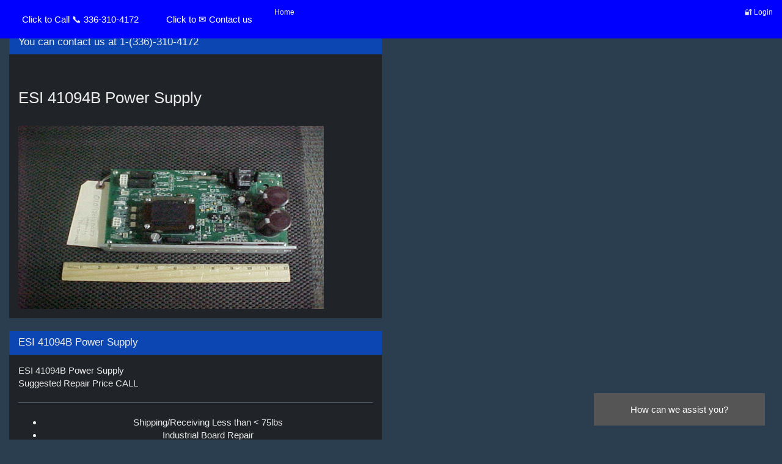

--- FILE ---
content_type: text/html; charset=UTF-8
request_url: https://www.board-repair.com/?Ticket=010920120027
body_size: 4016
content:
<!DOCTYPE html>
<html xmlns:og="http://ogp.me/ns#" >
<head>
  
<meta charset="utf-8">
<meta property="og:url" content="https://www.board-repair.com?Ticket=010920120027" />
<meta property="og:title" content="ESI 41094B Power Supply Repair 1-336-310-4172 Electronic Board Repair" />
<meta property="og:image" content="https://www.board-repair.com/loader.php?Ticket=010920120027" />
<meta property="og:type"  content="business" />
<meta property="og:description" content="The Most Reliable Electronics Board Repair in the Business If you need your unit tested or repaired then give us a call: Industrial Electronic Board Repair 1-336-310-4172" />
<meta name="viewport" content="width=device-width">
<meta http-equiv="Content-Type" content="text/html; charset=UTF-8">

		<meta http-equiv="Content-Type" content="text/html; charset=UTF-8">

    <meta name="keywords" content="repair,industrial,drives,controls,techmalux,information,electronic,drives,industrial,controls,contact,shop,replacement,systems,smith,repaired,quality,providence">

<!-- Swiper CDN -->
<script src="https://cdn.jsdelivr.net/npm/swiffy-slider@1.6.0/dist/js/swiffy-slider.min.js" crossorigin="anonymous" defer></script>
<link href="https://cdn.jsdelivr.net/npm/swiffy-slider@1.6.0/dist/css/swiffy-slider.min.css" rel="stylesheet" crossorigin="anonymous">
<!-- Swiper CDN -->

<script src="https://unpkg.com/smoothscroll-polyfill/dist/smoothscroll.min.js" crossorigin="anonymous" defer></script>

<link rel="stylesheet" href="https://www.board-repair.com/theme/css/bootstrap.css" media="screen">
<link rel="stylesheet" href="https://www.board-repair.com/theme/css/usebootstrap.css">

    <!-- HTML5 shim and Respond.js IE8 support of HTML5 elements and media queries -->
    <!--[if lt IE 9]>
      <script src="https://www.board-repair.com/theme/bootstrap/html5shiv.js"></script>
      <script src="https://www.board-repair.com/theme/bootstrap/respond.min.js"></script>
    <![endif]-->


<title>ESI 41094B Power Supply ESI 41094B Power Supply Repair 1-336-310-4172 Electronic Board Repair</title><meta name="description" content="The Most Reliable Electronics Board Repair in the Business If you need your unit tested or repaired then give us a call: Industrial Electronic Board Repair 1-336-310-4172"><meta name="keywords" content="ESI,41094B,">

<link rel="icon" href ="/favicon.ico" type="image/x-icon" /> <link rel="shortcut icon" href="/favicon.ico" type="image/x-icon" />

<style type="text/css"> <!-- A:hover {color:#0000ff} --></style>


<style>
body {font-family: Arial, Helvetica, sans-serif;}
* {box-sizing: border-box;}

/* Button used to open the chat form - fixed at the bottom of the page */
.open-button {
  background-color: #555;
  color: white;
  padding: 16px 20px;
  border: none;
  cursor: pointer;
  opacity: 1;
  position: fixed;
  bottom: 23px;
  right: 28px;
  width: 280px;
}

/* The popup chat - hidden by default */
.chat-popup {
  display: none;
  position: fixed;
  bottom: 0;
  right: 15px;
  border: 3px solid #f1f1f1;
  z-index: 9;
}

/* Add styles to the form container */
.form-container {
  max-width: 300px;
  padding: 10px;
  background-color: bkack;
}

/* Full-width textarea */
.form-container textarea {
  width: 100%;
  padding: 15px;
  margin: 5px 0 22px 0;
  border: none;
  background: #f1f1f1;
  resize: none;
  min-height: 100px;
  max-height: 200px;
}

/* When the textarea gets focus, do something */
.form-container textarea:focus {
  background-color: #ddd;
  outline: none;
}

/* Set a style for the submit/send button */
.form-container .btn {
  background-color: #04AA6D;
  color: white;
  padding: 16px 20px;
  border: none;
  cursor: pointer;
  width: 100%;
  margin-bottom:10px;
  opacity: 1;
}

/* Add a red background color to the cancel button */
.form-container .cancel {
  background-color: red;
}

/* Add some hover effects to buttons */
.form-container .btn:hover, .open-button:hover {
  opacity: 1;
}
</style>

</head>

<body >
<div class="container-fluid">


<nav role="navigation" class="navbar navbar-inverse navbar-fixed-top">

  <div class="container-fluid">
    <div class="navbar-header">
      <button type="button" class="navbar-toggle" data-toggle="collapse" data-target="#myNavbar">
        <span class="icon-bar"></span>
        <span class="icon-bar"></span>
        <span class="icon-bar"></span>
      </button>
      <b><a class="btn btn-info btn-xlg" href="tel:336-310-4172" style="padding:20px;color:white;" title="We offer Free Estimates & a 1 Year Warranty!">
   Click to Call 📞 336-310-4172
</a></b> 
<b><a class="btn btn-info btn-xlg" href="https://www.board-repair.com/contact.php?Ticket=010920120027" style="padding:20px;color:white;" >
   Click to ✉ Contact us
</a></b>
    </div>
    <div class="collapse navbar-collapse" id="myNavbar">
      <ul class="nav navbar-nav">
        <li><a href="https://www.board-repair.com/index.php">Home</a></li>       
        
      </ul>
      <ul class="nav navbar-nav navbar-right">
        <li><a href="#">🔐 Login</a></li>
      </ul>
    </div>
  </div>
</nav>






<div class="row"><div class="col-xs-8 col-sm-6"><div class="panel panel-info">      <div class="panel-heading">        <h3 class="panel-title">You can contact us at 1-(336)-310-4172</h3>      </div>      <div class="panel-body"><br><h3>ESI 41094B  Power Supply</h3><br><img src="https://www.board-repair.com/loader.php?Ticket=010920120027&name=MVC-001S.JPG" width="500px" height="300" title="121420110069"/>    </div></div></div></div><div class="row"><div class="col-xs-8 col-sm-6"><div class="panel panel-info">      <div class="panel-heading">        <h3 class="panel-title">ESI 41094B  Power Supply</h3>      </div>      <div class="panel-body">ESI 41094B  Power Supply <br>Suggested Repair Price CALL </b></center><br>
<center><hr>
         <ul>
         <li>Shipping/Receiving Less than < 75lbs</li>
         <li>Industrial Board Repair</li>
         <li>745 Cinema Court Suite 201</li>
         <li>Kernersville, NC 27284</li>         
         </ul>

         Phone: (336) 310-4172<br>
                 
         We repair & refurbish industrial electronic devices<br>
 <br>
If you have an industrial electronic device that needs repair,<br>
Feel free to  <a href="https://www.board-repair.com/contact.php?Ticket=010920120027">contact us!</a><br>

         </center>    </div></div></div></div><div class="row"><div class="col-xs-8 col-sm-6"><div class="panel panel-info">      <div class="panel-heading">        <h3 class="panel-title">Similar Units</h3>      </div>      <div class="panel-body"><img src="https://www.board-repair.com/assets/images/blueball.gif" alt=""><a href="https://www.board-repair.com/?Ticket=021120080034"  > Integrated power designs 115-4000  power supply</a><br><img src="https://www.board-repair.com/assets/images/blueball.gif" alt=""><a href="https://www.board-repair.com/?Ticket=060920080042"  > ESI Electronic Products L9-01807  drive</a><br><img src="https://www.board-repair.com/assets/images/blueball.gif" alt=""><a href="https://www.board-repair.com/?Ticket=072220090058"  > Design-Rite Inc DR150  board</a><br><img src="https://www.board-repair.com/assets/images/blueball.gif" alt=""><a href="https://www.board-repair.com/?Ticket=072220090059"  > Design-Rite Inc RGS IV  board</a><br><img src="https://www.board-repair.com/assets/images/blueball.gif" alt=""><a href="https://www.board-repair.com/?Ticket=092920090094"  > Power Designs 1570B  power supply</a><br><img src="https://www.board-repair.com/assets/images/blueball.gif" alt=""><a href="https://www.board-repair.com/?Ticket=062220100071"  > Power Designs Inc. 1570B  HV Power supply</a><br><img src="https://www.board-repair.com/assets/images/blueball.gif" alt=""><a href="https://www.board-repair.com/?Ticket=081020100048"  > Lyman Designs Power Feed MK-7 Motor and controller</a><br><img src="https://www.board-repair.com/assets/images/blueball.gif" alt=""><a href="https://www.board-repair.com/?Ticket=102120100095"  > Ah-ha Design Group 124E  PowerDriver Microstepper</a><br><img src="https://www.board-repair.com/assets/images/blueball.gif" alt=""><a href="https://www.board-repair.com/?Ticket=051020110056"  > Ah-ha Design Group SD64/124/184  Drive Board</a><br><img src="https://www.board-repair.com/assets/images/blueball.gif" alt=""><a href="https://www.board-repair.com/?Ticket=051020110057"  > Ah Ha Design Group SD64/124/184  Drive Board</a><br><img src="https://www.board-repair.com/assets/images/blueball.gif" alt=""><a href="https://www.board-repair.com/?Ticket=081020110066"  > Ah-ha Design Group SD63/124/184  Drive Board</a><br><img src="https://www.board-repair.com/assets/images/blueball.gif" alt=""><a href="https://www.board-repair.com/?Ticket=081020110067"  > Ah-ha Design Group SD63/124/184  Drive Board</a><br><img src="https://www.board-repair.com/assets/images/blueball.gif" alt=""><a href="https://www.board-repair.com/?Ticket=121420110066"  > ESI 41094B 10287 Power Supply</a><br><img src="https://www.board-repair.com/assets/images/blueball.gif" alt=""><a href="https://www.board-repair.com/?Ticket=121420110067"  > ESI 41094B  Power Supply</a><br><img src="https://www.board-repair.com/assets/images/blueball.gif" alt=""><a href="https://www.board-repair.com/?Ticket=121420110068"  > ESI 41094B 10287 Power Supply</a><br><img src="https://www.board-repair.com/assets/images/blueball.gif" alt=""><a href="https://www.board-repair.com/?Ticket=121420110069"  > ESI 41094B  Power Supply</a><br><img src="https://www.board-repair.com/assets/images/blueball.gif" alt=""><a href="https://www.board-repair.com/?Ticket=010920120026"  > ESI 41094B  Power Supply</a><br><img src="https://www.board-repair.com/assets/images/blueball.gif" alt=""><a href="https://www.board-repair.com/?Ticket=010920120027"  > ESI 41094B  Power Supply</a><br><img src="https://www.board-repair.com/assets/images/blueball.gif" alt=""><a href="https://www.board-repair.com/?Ticket=013020120137"  > Ah-ha Design Group SD62/122  U Stepping Motor Driver</a><br><img src="https://www.board-repair.com/assets/images/blueball.gif" alt=""><a href="https://www.board-repair.com/?Ticket=031320120069"  > Digi Design 9410-37791-01- REV J  Graphics Card</a><br><img src="https://www.board-repair.com/assets/images/blueball.gif" alt=""><a href="https://www.board-repair.com/?Ticket=031320120070"  > Digi Design 9410-37791-01- REV J  Graphics Card</a><br><img src="https://www.board-repair.com/assets/images/blueball.gif" alt=""><a href="https://www.board-repair.com/?Ticket=031320120071"  > Digi Design 9410-37791-01- REV B  Graphics Card</a><br><img src="https://www.board-repair.com/assets/images/blueball.gif" alt=""><a href="https://www.board-repair.com/?Ticket=032220120114"  > Lyman Designs MK$  Control</a><br><img src="https://www.board-repair.com/assets/images/blueball.gif" alt=""><a href="https://www.board-repair.com/?Ticket=032820120143"  > ESI 41094B  Power Supply</a><br><img src="https://www.board-repair.com/assets/images/blueball.gif" alt=""><a href="https://www.board-repair.com/?Ticket=032820120144"  > ESI 41094B  Power Supply</a><br><img src="https://www.board-repair.com/assets/images/blueball.gif" alt=""><a href="https://www.board-repair.com/?Ticket=032820120145"  > ESI 41094B  Power Supply</a><br><img src="https://www.board-repair.com/assets/images/blueball.gif" alt=""><a href="https://www.board-repair.com/?Ticket=032820120146"  > ESI 41094B  Power Supply</a><br><img src="https://www.board-repair.com/assets/images/blueball.gif" alt=""><a href="https://www.board-repair.com/?Ticket=050220120013"  > ESI 41094B  Power Supply</a><br><img src="https://www.board-repair.com/assets/images/blueball.gif" alt=""><a href="https://www.board-repair.com/?Ticket=050220120014"  > ESI 41094B  Power Supply</a><br><img src="https://www.board-repair.com/assets/images/blueball.gif" alt=""><a href="https://www.board-repair.com/?Ticket=050220120015"  > ESI 41094B  Power Supply</a><br><img src="https://www.board-repair.com/assets/images/blueball.gif" alt=""><a href="https://www.board-repair.com/?Ticket=050220120016"  > ESI 41094B  Power Supply</a><br><img src="https://www.board-repair.com/assets/images/blueball.gif" alt=""><a href="https://www.board-repair.com/?Ticket=080720130024"  > Telesis TMP3100 18392 Pinstamp</a><br><img src="https://www.board-repair.com/assets/images/blueball.gif" alt=""><a href="https://www.board-repair.com/?Ticket=080720130025"  > Telesis TMC420  Pin stamper control unit</a><br><img src="https://www.board-repair.com/assets/images/blueball.gif" alt=""><a href="https://www.board-repair.com/?Ticket=011520140037"  > Electronic Design & Consulting Services Sumimark Model 1.1 EDCS-STE-0008 circuit board</a><br><img src="https://www.board-repair.com/assets/images/blueball.gif" alt=""><a href="https://www.board-repair.com/?Ticket=092320140100"  > Lyman Designs Power Feed MK-7 Motor and controller</a><br><img src="https://www.board-repair.com/assets/images/blueball.gif" alt=""><a href="https://www.board-repair.com/?Ticket=093020140120"  > Lyman Designs Inc. MK4  Control Module</a><br><img src="https://www.board-repair.com/assets/images/blueball.gif" alt=""><a href="https://www.board-repair.com/?Ticket=080120180005"  > Design-Rite Inc DR150  Circuit Board</a><br><img src="https://www.board-repair.com/assets/images/blueball.gif" alt=""><a href="https://www.board-repair.com/?Ticket=081720200027"  > Lyman Designs Lymnan Mk 4  Power Feed</a><br><img src="https://www.board-repair.com/assets/images/blueball.gif" alt=""><a href="https://www.board-repair.com/?Ticket=092820200075"  > Lyman Designs MK 4  Power Feed</a><br><img src="https://www.board-repair.com/assets/images/blueball.gif" alt=""><a href="https://www.board-repair.com/?Ticket=061420210046"  > Lyman Designs MK 4  Power Feed</a><br><img src="https://www.board-repair.com/assets/images/blueball.gif" alt=""><a href="https://www.board-repair.com/?Ticket=031120240020"  > Design-Rite DR150  Circuit Board</a><br><img src="https://www.board-repair.com/assets/images/blueball.gif" alt=""><a href="https://www.board-repair.com/?Ticket=031120240021"  > Design-Rite DR100  Circuit Board</a><br>    </div></div></div></div><div class="row"></div><div class="row"><div class="col-xs-12 col-sm-12"><div class="panel panel-info">      <div class="panel-heading">        <h3 class="panel-title">Recent Comments</h3>      </div>      <div class="panel-body"><ul><FONT SIZE="-1" FACE="arial,helv,helvetica">
<span class="postdetails"><li><a href="https://www.board-repair.com/?post=12947&dfilename=" target="_blank" >ESI - esi												</a>&nbsp;&nbsp;<b>lopes</b>&nbsp;<BR></span></FONT>
</ul>
    </div></div></div></div>
<center>
If you need your unit evaluated or repaired then give us a call.<br>
We offer fair estimates and offer extended warranties.<br>
<br>
Shipping/Receiving Less than < 75lbs<br>
Industrial Board Repair<br>
745 Cinema Court Suite 201<br>
Kernersville, NC 27284<br>
<br>
Phone: (336) 310-4172<br>

We repair industrial electronic devices<br>
<br>
If you have an industrial electronic device that needs repair,<br>
Feel free to contact us!  <br>
<span id="siteseal">



<a href="https://www.iernc.com/manufactures/A/">A</a>&nbsp;&nbsp;
<a href="https://www.iernc.com/manufactures/B/">B</a>&nbsp;&nbsp;
<a href="https://www.iernc.com/manufactures/C/">C</a>&nbsp;&nbsp;
<a href="https://www.iernc.com/manufactures/D/">D</a>&nbsp;&nbsp;
<a href="https://www.iernc.com/manufactures/E/">E</a>&nbsp;&nbsp;
<a href="https://www.iernc.com/manufactures/F/">F</a>&nbsp;&nbsp;
<a href="https://www.iernc.com/manufactures/G/">G</a>&nbsp;&nbsp;
<a href="https://www.iernc.com/manufactures/H/">H</a>&nbsp;&nbsp;
<a href="https://www.iernc.com/manufactures/I/">I</a>&nbsp;&nbsp;
<a href="https://www.iernc.com/manufactures/J/">J</a>&nbsp;&nbsp;
<a href="https://www.iernc.com/manufactures/K/">K</a>&nbsp;&nbsp;
<a href="https://www.iernc.com/manufactures/L/">L</a>&nbsp;&nbsp;
<a href="https://www.iernc.com/manufactures/M/">M</a>&nbsp;&nbsp;
<a href="https://www.iernc.com/manufactures/N/">N</a>&nbsp;&nbsp;
<a href="https://www.iernc.com/manufactures/O/">O</a>&nbsp;&nbsp;
<a href="https://www.iernc.com/manufactures/P/">P</a>&nbsp;&nbsp;
<a href="https://www.iernc.com/manufactures/Q/">Q</a>&nbsp;&nbsp;
<a href="https://www.iernc.com/manufactures/R/">R</a>&nbsp;&nbsp;
<a href="https://www.iernc.com/manufactures/S/">S</a>&nbsp;&nbsp;
<a href="https://www.iernc.com/manufactures/T/">T</a>&nbsp;&nbsp;
<a href="https://www.iernc.com/manufactures/U/">U</a>&nbsp;&nbsp;
<a href="https://www.iernc.com/manufactures/V/">V</a>&nbsp;&nbsp;
<a href="https://www.iernc.com/manufactures/W/">W</a>&nbsp;&nbsp;
<a href="https://www.iernc.com/manufactures/X/">X</a>&nbsp;&nbsp;
<a href="https://www.iernc.com/manufactures/Y/">Y</a>&nbsp;&nbsp;
<a href="https://www.iernc.com/manufactures/Z/">Z</a>&nbsp;&nbsp;

</span>
<hr><BR><BR>Hosted by<BR>
Christ Servers<BR>
Christian Web Hosting<BR>
<font size="1">Execution Time: 0.18222498893738 seconds</font></center>
  
<button class="open-button" onclick="openForm()">How can we assist you?</button>

<div class="chat-popup" id="myForm">
<form action="https://www.board-repair.com/j-folder/php/chat_action.php" class="form-container" method="post">
  <h4>Contact Us</h4>  <input type="hidden" name="token_contact" value="32d76b58137155d92a785c173ac4d8e7084b49d938181a7dd988611aa6934e28">  
  
  <label ><b>Name</b></label>
  <input class="form-control" type="text" placeholder="Your Name" name="name" >

  <label ><b>Email</b></label>
  <input class="form-control" type="text" placeholder="Email" name="email" >    
  <br>
  
  <label ><b>Message</b></label>
  <textarea class="form-control" placeholder="Message" name="message" ></textarea>

  <button type="submit" class="btn">Send</button>
  <button type="button" class="btn cancel" onclick="closeForm()">Close</button>
</form>
</div>


<script>
function openForm() {
document.getElementById("myForm").style.display = "block";
}

function closeForm() {
document.getElementById("myForm").style.display = "none";
}
</script>










<script src="https://code.jquery.com/jquery-1.10.2.min.js"></script>
    <script src="https://www.board-repair.com/theme/bootstrap/bootstrap.min.js"></script>
	<script src="https://www.board-repair.com/theme/bootstrap/usebootstrap.js"></script>


	</body>
</html>


